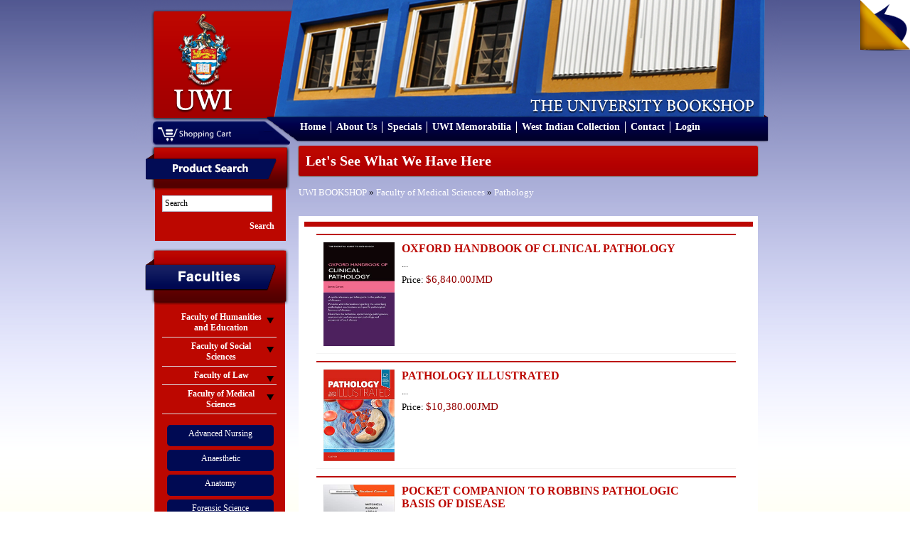

--- FILE ---
content_type: text/html; charset=UTF-8
request_url: https://bookshop.mona.uwi.edu/bookshop/index.php?cPath=77_55&osCsid=h8q5lmnejgum6rv0sd6p2pv6s7
body_size: 24229
content:
<!DOCTYPE html PUBLIC "-//W3C//DTD XHTML 1.0 Transitional//EN" "http://www.w3.org/TR/xhtml1/DTD/xhtml1-transitional.dtd">
<html xmlns="http://www.w3.org/1999/xhtml">
<head>
<meta content="text/html; charset=utf-8" http-equiv="Content-Type" />
<title>U.W.I - Mona Bookshop</title>
<base href="https://bookshop.mona.uwi.edu/bookshop/">
<link href="style/style.css" rel="stylesheet" type="text/css" />
<link rel="stylesheet" href="style/lightbox.css" type="text/css" media="screen" />
<link href="style/vt-style.css" rel="stylesheet" type="text/css" />

<script type="text/javascript" src="javascript/jquery.min.js"></script>
<script type="text/javascript" src="javascript/jquery.tools.tabs.js"></script>
<script type="text/javascript" src="javascript/jquery.cycle.all.min.js"></script>
<script type="text/javascript" src="javascript/input.js"></script>
<script type="text/javascript" src="javascript/scrollable.js"></script>
<script type="text/javascript" src="javascript/overlay.js"></script>
<script type="text/javascript" src="javascript/virtualtour.js"></script>

<!--[if IE 8]>

<style>
	.clearfix {
		display: inline-block;
	}
	
	.right-featured{margin-left:15px;}
</style>

<![endif]-->

<script type="text/javascript" src="javascript/core.js"></script>
<script language="javascript"><!--
function popupWindow(url) {
  window.open(url,'popupWindow','toolbar=no,location=no,directories=no,status=no,menubar=no,scrollbars=no,resizable=yes,copyhistory=no,width=100,height=100,screenX=150,screenY=150,top=150,left=150')
}
//--></script>
</head>

<body>

<div class="outer-body">
	<div class="banner clearfix">
		<div class="logo float-left">
			<a href="http://bookshop.mona.uwi.edu/bookshop/index.php?osCsid=h8q5lmnejgum6rv0sd6p2pv6s7"><img src="images/uwi-logo.png" border="0" alt="" width="132" height="147"></a>
		</div>
		<div class="cart-area-background clearfix">			
			<div class="cart-dropdown float-left hidden">
				<div class="currency-label">Currencies</div>
				<div>
					<form name="currencies" action="https://bookshop.mona.uwi.edu/bookshop/index.php" method="get"><select name="currency" onChange="this.form.submit();" class="select"><option value="USD">US Dollar</option><option value="JMD" SELECTED>JMD Dollar</option></select><input type="hidden" name="cPath" value="77_55"><input type="hidden" name="osCsid" value="h8q5lmnejgum6rv0sd6p2pv6s7"></form>				</div>
			</div>
			<div class="shopping-cart float-left">
				<a href="http://bookshop.mona.uwi.edu/bookshop/shopping_cart.php?osCsid=h8q5lmnejgum6rv0sd6p2pv6s7"><img src="images/shopping-cart.png"/></a>
			</div>			
		</div>
		
		<div class="menu clearfix">
			<ul>
				<li>
					<a href="http://bookshop.mona.uwi.edu/bookshop/index.php?osCsid=h8q5lmnejgum6rv0sd6p2pv6s7">Home</a>
				</li>
				<li>
					<a href="http://bookshop.mona.uwi.edu/bookshop/about.php?osCsid=h8q5lmnejgum6rv0sd6p2pv6s7">About Us</a>
				</li>
				<li>
					<a href="http://bookshop.mona.uwi.edu/bookshop/specials.php?osCsid=h8q5lmnejgum6rv0sd6p2pv6s7">Specials</a>
				</li>
				<li>
					<a href="http://bookshop.mona.uwi.edu/bookshop/index.php?cPath=50&osCsid=h8q5lmnejgum6rv0sd6p2pv6s7">UWI Memorabilia</a>
				</li>
				<li>
					<a href="http://bookshop.mona.uwi.edu/bookshop/index.php?cPath=71_86&osCsid=h8q5lmnejgum6rv0sd6p2pv6s7">West Indian Collection</a>
				</li>
				<li>
					<a href="http://bookshop.mona.uwi.edu/bookshop/contact_us.php?osCsid=h8q5lmnejgum6rv0sd6p2pv6s7">Contact</a>
				</li>
				<li>
					     
					<a href="http://bookshop.mona.uwi.edu/bookshop/login.php?osCsid=h8q5lmnejgum6rv0sd6p2pv6s7">Login</a>
				</li>
			</ul>			
		</div>
	</div>
	
	<div class="main-content no-overflow-horizontal clearfix">
	
	<!-- left_navigation //-->
		<div class="float-left left-column">
			<div class="advance-search margin-bottom-larger">
				<div class="left-header-container"></div>
				<div class="left-column-background">
					<div class="left-content clearfix">
						<form name="search" action="https://bookshop.mona.uwi.edu/bookshop/advanced_search_result.php" method="get">							<input name="keywords" type="text" class="go" title="Search" id="search"/>
							
							<input class="search-button" type="submit" value="Search" />
						</form>
					</div>
				</div>
			</div>
			
			<div class="faculties margin-top-larger">
				<div class="faculties-header-container"></div>
				<div class="faculties-column-background">
					<div class="left-content clearfix">
						<!-- categories //-->

<div id="accordion"><div class="left-accordion-header hidden"></div><div class="pane hidden"></div><div class="left-accordion-header">Faculty of Humanities and Education</div><div class="pane"><div class="faculty-content"><a href="http://bookshop.mona.uwi.edu/bookshop/index.php?cPath=72_29&osCsid=h8q5lmnejgum6rv0sd6p2pv6s7">Chinese</a></div><div class="faculty-content"><a href="http://bookshop.mona.uwi.edu/bookshop/index.php?cPath=72_32&osCsid=h8q5lmnejgum6rv0sd6p2pv6s7">Cultural Studies</a></div><div class="faculty-content"><a href="http://bookshop.mona.uwi.edu/bookshop/index.php?cPath=72_33&osCsid=h8q5lmnejgum6rv0sd6p2pv6s7">Education</a></div><div class="faculty-content"><a href="http://bookshop.mona.uwi.edu/bookshop/index.php?cPath=72_34&osCsid=h8q5lmnejgum6rv0sd6p2pv6s7">English</a></div><div class="faculty-content"><a href="http://bookshop.mona.uwi.edu/bookshop/index.php?cPath=72_35&osCsid=h8q5lmnejgum6rv0sd6p2pv6s7">French</a></div><div class="faculty-content"><a href="http://bookshop.mona.uwi.edu/bookshop/index.php?cPath=72_40&osCsid=h8q5lmnejgum6rv0sd6p2pv6s7">History</a></div><div class="faculty-content"><a href="http://bookshop.mona.uwi.edu/bookshop/index.php?cPath=72_41&osCsid=h8q5lmnejgum6rv0sd6p2pv6s7">Japanese</a></div><div class="faculty-content"><a href="http://bookshop.mona.uwi.edu/bookshop/index.php?cPath=72_43&osCsid=h8q5lmnejgum6rv0sd6p2pv6s7">Library Studies</a></div><div class="faculty-content"><a href="http://bookshop.mona.uwi.edu/bookshop/index.php?cPath=72_44&osCsid=h8q5lmnejgum6rv0sd6p2pv6s7">Linguistics & use of English</a></div><div class="faculty-content"><a href="http://bookshop.mona.uwi.edu/bookshop/index.php?cPath=72_46&osCsid=h8q5lmnejgum6rv0sd6p2pv6s7">Mass Communication</a></div><div class="faculty-content"><a href="http://bookshop.mona.uwi.edu/bookshop/index.php?cPath=72_57&osCsid=h8q5lmnejgum6rv0sd6p2pv6s7">Philosophy</a></div><div class="faculty-content"><a href="http://bookshop.mona.uwi.edu/bookshop/index.php?cPath=72_61&osCsid=h8q5lmnejgum6rv0sd6p2pv6s7">Portuguese</a></div><div class="faculty-content"><a href="http://bookshop.mona.uwi.edu/bookshop/index.php?cPath=72_68&osCsid=h8q5lmnejgum6rv0sd6p2pv6s7">Spanish</a></div></div><div class="left-accordion-header">Faculty of Social Sciences</div><div class="pane"><div class="faculty-content"><a href="http://bookshop.mona.uwi.edu/bookshop/index.php?cPath=73_74&osCsid=h8q5lmnejgum6rv0sd6p2pv6s7">Economics</a></div><div class="faculty-content"><a href="http://bookshop.mona.uwi.edu/bookshop/index.php?cPath=73_36&osCsid=h8q5lmnejgum6rv0sd6p2pv6s7">Gender Studies</a></div><div class="faculty-content"><a href="http://bookshop.mona.uwi.edu/bookshop/index.php?cPath=73_39&osCsid=h8q5lmnejgum6rv0sd6p2pv6s7">Government</a></div><div class="faculty-content"><a href="http://bookshop.mona.uwi.edu/bookshop/index.php?cPath=73_21&osCsid=h8q5lmnejgum6rv0sd6p2pv6s7">Management Studies</a></div><div class="faculty-content"><a href="http://bookshop.mona.uwi.edu/bookshop/index.php?cPath=73_67&osCsid=h8q5lmnejgum6rv0sd6p2pv6s7">Sociology & Social Work</a></div></div><div class="left-accordion-header">Faculty of Law</div><div class="pane"><div class="faculty-content"><a href="http://bookshop.mona.uwi.edu/bookshop/index.php?cPath=75_42&osCsid=h8q5lmnejgum6rv0sd6p2pv6s7">Law</a></div><div class="faculty-content"><a href="http://bookshop.mona.uwi.edu/bookshop/index.php?cPath=75_76&osCsid=h8q5lmnejgum6rv0sd6p2pv6s7">Norman Manley Law School</a></div></div><div class="left-accordion-header">Faculty of Medical Sciences</div><div class="pane" style="display:block"><div class="faculty-content"><a href="http://bookshop.mona.uwi.edu/bookshop/index.php?cPath=77_78&osCsid=h8q5lmnejgum6rv0sd6p2pv6s7">Advanced Nursing</a></div><div class="faculty-content"><a href="http://bookshop.mona.uwi.edu/bookshop/index.php?cPath=77_80&osCsid=h8q5lmnejgum6rv0sd6p2pv6s7">Anaesthetic</a></div><div class="faculty-content"><a href="http://bookshop.mona.uwi.edu/bookshop/index.php?cPath=77_79&osCsid=h8q5lmnejgum6rv0sd6p2pv6s7">Anatomy</a></div><div class="faculty-content"><a href="http://bookshop.mona.uwi.edu/bookshop/index.php?cPath=77_81&osCsid=h8q5lmnejgum6rv0sd6p2pv6s7">Forensic Science</a></div><div class="faculty-content"><a href="http://bookshop.mona.uwi.edu/bookshop/index.php?cPath=77_48&osCsid=h8q5lmnejgum6rv0sd6p2pv6s7">Medical Miscellaneous</a></div><div class="faculty-content"><a href="http://bookshop.mona.uwi.edu/bookshop/index.php?cPath=77_49&osCsid=h8q5lmnejgum6rv0sd6p2pv6s7">Medicine</a></div><div class="faculty-content"><a href="http://bookshop.mona.uwi.edu/bookshop/index.php?cPath=77_51&osCsid=h8q5lmnejgum6rv0sd6p2pv6s7">Microbiology</a></div><div class="faculty-content"><a href="http://bookshop.mona.uwi.edu/bookshop/index.php?cPath=77_53&osCsid=h8q5lmnejgum6rv0sd6p2pv6s7">Nursing</a></div><div class="faculty-content"><a href="http://bookshop.mona.uwi.edu/bookshop/index.php?cPath=77_54&osCsid=h8q5lmnejgum6rv0sd6p2pv6s7">Obstetrics & Gynaecology</a></div><div class="faculty-content"><a href="http://bookshop.mona.uwi.edu/bookshop/index.php?cPath=77_55&osCsid=h8q5lmnejgum6rv0sd6p2pv6s7"><strong>Pathology</strong></a></div><div class="faculty-content"><a href="http://bookshop.mona.uwi.edu/bookshop/index.php?cPath=77_56&osCsid=h8q5lmnejgum6rv0sd6p2pv6s7">Pharmacology</a></div><div class="faculty-content"><a href="http://bookshop.mona.uwi.edu/bookshop/index.php?cPath=77_58&osCsid=h8q5lmnejgum6rv0sd6p2pv6s7">Physical Therapy</a></div><div class="faculty-content"><a href="http://bookshop.mona.uwi.edu/bookshop/index.php?cPath=77_60&osCsid=h8q5lmnejgum6rv0sd6p2pv6s7">Physiology</a></div><div class="faculty-content"><a href="http://bookshop.mona.uwi.edu/bookshop/index.php?cPath=77_62&osCsid=h8q5lmnejgum6rv0sd6p2pv6s7">Psychiatry</a></div><div class="faculty-content"><a href="http://bookshop.mona.uwi.edu/bookshop/index.php?cPath=77_63&osCsid=h8q5lmnejgum6rv0sd6p2pv6s7">Radiology</a></div><div class="faculty-content"><a href="http://bookshop.mona.uwi.edu/bookshop/index.php?cPath=77_109&osCsid=h8q5lmnejgum6rv0sd6p2pv6s7">Social & Preventitive Medicine</a></div><div class="faculty-content"><a href="http://bookshop.mona.uwi.edu/bookshop/index.php?cPath=77_70&osCsid=h8q5lmnejgum6rv0sd6p2pv6s7">Surgery</a></div></div><div class="left-accordion-header">Faculty of Science and Technology</div><div class="pane"><div class="faculty-content"><a href="http://bookshop.mona.uwi.edu/bookshop/index.php?cPath=82_83&osCsid=h8q5lmnejgum6rv0sd6p2pv6s7">Biochemistry</a></div><div class="faculty-content"><a href="http://bookshop.mona.uwi.edu/bookshop/index.php?cPath=82_84&osCsid=h8q5lmnejgum6rv0sd6p2pv6s7">Botany</a></div><div class="faculty-content"><a href="http://bookshop.mona.uwi.edu/bookshop/index.php?cPath=82_28&osCsid=h8q5lmnejgum6rv0sd6p2pv6s7">Chemistry</a></div><div class="faculty-content"><a href="http://bookshop.mona.uwi.edu/bookshop/index.php?cPath=82_31&osCsid=h8q5lmnejgum6rv0sd6p2pv6s7">Computer Science</a></div><div class="faculty-content"><a href="http://bookshop.mona.uwi.edu/bookshop/index.php?cPath=82_37&osCsid=h8q5lmnejgum6rv0sd6p2pv6s7">Geography</a></div><div class="faculty-content"><a href="http://bookshop.mona.uwi.edu/bookshop/index.php?cPath=82_38&osCsid=h8q5lmnejgum6rv0sd6p2pv6s7">Geology</a></div><div class="faculty-content"><a href="http://bookshop.mona.uwi.edu/bookshop/index.php?cPath=82_47&osCsid=h8q5lmnejgum6rv0sd6p2pv6s7">Mathematics</a></div><div class="faculty-content"><a href="http://bookshop.mona.uwi.edu/bookshop/index.php?cPath=82_59&osCsid=h8q5lmnejgum6rv0sd6p2pv6s7">Physics</a></div><div class="faculty-content"><a href="http://bookshop.mona.uwi.edu/bookshop/index.php?cPath=82_22&osCsid=h8q5lmnejgum6rv0sd6p2pv6s7">Zoology</a></div></div></div><!-- categories_eof //-->
					</div>
				</div>
				<div class="left-footer"></div>
			</div>
				
			<div class="left-other-container margin-top-larger">
				<div class="other-content">
					<ul class="other-list">
						<li><a href="http://bookshop.mona.uwi.edu/bookshop/index.php?cPath=85&osCsid=h8q5lmnejgum6rv0sd6p2pv6s7">Others</a></li>
<li><a href="http://bookshop.mona.uwi.edu/bookshop/index.php?cPath=50&osCsid=h8q5lmnejgum6rv0sd6p2pv6s7">UWI Memorabilia</a></li>
<li><a href="http://bookshop.mona.uwi.edu/bookshop/index.php?cPath=71&osCsid=h8q5lmnejgum6rv0sd6p2pv6s7">Caribbean Collection</a></li>
						<li><a href="http://webdev.uwimona.edu.jm/bookshop/booklistform/">Online Booklist</a></li>
					</ul>
				</div>
			</div>

</div>
		<!-- left_navigation_eof //-->
		
	<div class="float-left right-content-area"><!-- header_eof //-->
		
		
<!-- ----------------------------------------------------------- -->
<!-- body_text //-->

				
<div class="page-header">
	Let's See What We Have Here</div>
	
<div class="margin-bottom">
	<a href="http://bookshop.mona.uwi.edu/bookshop/index.php?osCsid=h8q5lmnejgum6rv0sd6p2pv6s7" class="headerNavigation">UWI BOOKSHOP</a> &raquo; <a href="http://bookshop.mona.uwi.edu/bookshop/index.php?cPath=77&osCsid=h8q5lmnejgum6rv0sd6p2pv6s7" class="headerNavigation">Faculty of Medical Sciences</a> &raquo; <a href="http://bookshop.mona.uwi.edu/bookshop/index.php?cPath=77_55&osCsid=h8q5lmnejgum6rv0sd6p2pv6s7" class="headerNavigation">Pathology</a></div>

<div class="categories-background"><div class="booklist clearfix border-bottom"><div class="image float-left"><a href="http://bookshop.mona.uwi.edu/bookshop/product_info.php?cPath=77_55&products_id=28442&osCsid=h8q5lmnejgum6rv0sd6p2pv6s7"><img src="images/../images/PA0995.jpg" border="0" alt="OXFORD HANDBOOK OF CLINICAL PATHOLOGY" title=" OXFORD HANDBOOK OF CLINICAL PATHOLOGY " width="100" height="180"></a></div><div class="float-left description" style="max-width:484px;">
													<div class="margin-bottom font-bold font-large title"><a href="http://bookshop.mona.uwi.edu/bookshop/product_info.php?cPath=77_55&products_id=28442&osCsid=h8q5lmnejgum6rv0sd6p2pv6s7">OXFORD HANDBOOK OF CLINICAL PATHOLOGY</a></div>
													<div class="margin-bottom">...</div>
													<div class="margin-bottom">Price: <span class="price"><span class="productSpecialPrice">$6,840.00JMD</span></span></div>
													<div class="margin-top margin-bottom" style="margin-top:15px;"></div>
												</div>
										   </div><div class="booklist clearfix border-bottom"><div class="image float-left"><a href="http://bookshop.mona.uwi.edu/bookshop/product_info.php?cPath=77_55&products_id=43988&osCsid=h8q5lmnejgum6rv0sd6p2pv6s7"><img src="images/../images/PA0054.jpg" border="0" alt="PATHOLOGY ILLUSTRATED" title=" PATHOLOGY ILLUSTRATED " width="100" height="129"></a></div><div class="float-left description" style="max-width:484px;">
													<div class="margin-bottom font-bold font-large title"><a href="http://bookshop.mona.uwi.edu/bookshop/product_info.php?cPath=77_55&products_id=43988&osCsid=h8q5lmnejgum6rv0sd6p2pv6s7">PATHOLOGY ILLUSTRATED</a></div>
													<div class="margin-bottom">...</div>
													<div class="margin-bottom">Price: <span class="price"><span class="productSpecialPrice">$10,380.00JMD</span></span></div>
													<div class="margin-top margin-bottom" style="margin-top:15px;"></div>
												</div>
										   </div><div class="booklist clearfix border-bottom"><div class="image float-left"><a href="http://bookshop.mona.uwi.edu/bookshop/product_info.php?cPath=77_55&products_id=19085&osCsid=h8q5lmnejgum6rv0sd6p2pv6s7"><img src="images/../images/PA0154.jpg" border="0" alt="POCKET COMPANION TO ROBBINS PATHOLOGIC BASIS OF DISEASE" title=" POCKET COMPANION TO ROBBINS PATHOLOGIC BASIS OF DISEASE " width="100" height="205"></a></div><div class="float-left description" style="max-width:484px;">
													<div class="margin-bottom font-bold font-large title"><a href="http://bookshop.mona.uwi.edu/bookshop/product_info.php?cPath=77_55&products_id=19085&osCsid=h8q5lmnejgum6rv0sd6p2pv6s7">POCKET COMPANION TO ROBBINS PATHOLOGIC BASIS OF DISEASE</a></div>
													<div class="margin-bottom"></div>
													<div class="margin-bottom">Price: <span class="price"><span class="productSpecialPrice">$7,530.00JMD</span></span></div>
													<div class="margin-top margin-bottom" style="margin-top:15px;"></div>
												</div>
										   </div><div class="booklist clearfix border-bottom"><div class="image float-left"><a href="http://bookshop.mona.uwi.edu/bookshop/product_info.php?cPath=77_55&products_id=16022&osCsid=h8q5lmnejgum6rv0sd6p2pv6s7"><img src="images/../images/pa0539.jpg" border="0" alt="BASIC PATHOLOGY" title=" BASIC PATHOLOGY " width="100" height="126"></a></div><div class="float-left description" style="max-width:484px;">
													<div class="margin-bottom font-bold font-large title"><a href="http://bookshop.mona.uwi.edu/bookshop/product_info.php?cPath=77_55&products_id=16022&osCsid=h8q5lmnejgum6rv0sd6p2pv6s7">BASIC PATHOLOGY</a></div>
													<div class="margin-bottom">...</div>
													<div class="margin-bottom">Price: <span class="price"><span class="productSpecialPrice">$18,600.00JMD</span></span></div>
													<div class="margin-top margin-bottom" style="margin-top:15px;"></div>
												</div>
										   </div><div class="booklist clearfix border-bottom"><div class="image float-left"><a href="http://bookshop.mona.uwi.edu/bookshop/product_info.php?cPath=77_55&products_id=1562&osCsid=h8q5lmnejgum6rv0sd6p2pv6s7"><img src="images/../images/PA0815.jpg" border="0" alt="ROBBINS & COTRAN PATHOLOGIC BASIS OF DISEASE" title=" ROBBINS & COTRAN PATHOLOGIC BASIS OF DISEASE " width="100" height="128"></a></div><div class="float-left description" style="max-width:484px;">
													<div class="margin-bottom font-bold font-large title"><a href="http://bookshop.mona.uwi.edu/bookshop/product_info.php?cPath=77_55&products_id=1562&osCsid=h8q5lmnejgum6rv0sd6p2pv6s7">ROBBINS & COTRAN PATHOLOGIC BASIS OF DISEASE</a></div>
													<div class="margin-bottom">...</div>
													<div class="margin-bottom">Price: <span class="price"><span class="productSpecialPrice">$23,620.00JMD</span></span></div>
													<div class="margin-top margin-bottom" style="margin-top:15px;"></div>
												</div>
										   </div><div class="booklist clearfix border-bottom"><div class="image float-left"><a href="http://bookshop.mona.uwi.edu/bookshop/product_info.php?cPath=77_55&products_id=19087&osCsid=h8q5lmnejgum6rv0sd6p2pv6s7"><img src="images/../images/PA0155.JPG" border="0" alt="CASES IN CHEMICAL PATHOLOGY : A DIAGNOSTIC APPROACH" title=" CASES IN CHEMICAL PATHOLOGY : A DIAGNOSTIC APPROACH " width="100" height="129"></a></div><div class="float-left description" style="max-width:484px;">
													<div class="margin-bottom font-bold font-large title"><a href="http://bookshop.mona.uwi.edu/bookshop/product_info.php?cPath=77_55&products_id=19087&osCsid=h8q5lmnejgum6rv0sd6p2pv6s7">CASES IN CHEMICAL PATHOLOGY : A DIAGNOSTIC APPROACH</a></div>
													<div class="margin-bottom">...</div>
													<div class="margin-bottom">Price: <span class="price"><span class="productSpecialPrice">$0.00JMD</span></span></div>
													<div class="margin-top margin-bottom" style="margin-top:15px;"></div>
												</div>
										   </div><div class="booklist clearfix border-bottom"><div class="image float-left"><a href="http://bookshop.mona.uwi.edu/bookshop/product_info.php?cPath=77_55&products_id=7677&osCsid=h8q5lmnejgum6rv0sd6p2pv6s7"><img src="images/../images/PA0089.JPG" border="0" alt="CASES IN CHEMICAL PATHOLOGY: A DIAGNOSTIC APPROACH" title=" CASES IN CHEMICAL PATHOLOGY: A DIAGNOSTIC APPROACH " width="100" height="129"></a></div><div class="float-left description" style="max-width:484px;">
													<div class="margin-bottom font-bold font-large title"><a href="http://bookshop.mona.uwi.edu/bookshop/product_info.php?cPath=77_55&products_id=7677&osCsid=h8q5lmnejgum6rv0sd6p2pv6s7">CASES IN CHEMICAL PATHOLOGY: A DIAGNOSTIC APPROACH</a></div>
													<div class="margin-bottom">...</div>
													<div class="margin-bottom">Price: <span class="price"><span class="productSpecialPrice">$0.00JMD</span></span></div>
													<div class="margin-top margin-bottom" style="margin-top:15px;"></div>
												</div>
										   </div></div>
		<div class="result result_bottom_padd">
          <div>
            <div>Displaying <b>1</b> to <b>7</b> (of <b>7</b> products)</div>
            <div class="result_right" align="right">Result Pages: &nbsp;<b>1</b>&nbsp;</div>
          </div>
        </div>

		
		
	
<!-- body_eof //-->

<!-- footer //-->
		</div>
	</div>
	
<div class="footer">
		<div class="footer-departments">
			<h2>Departments</h2>
			<ul>
				<li>
					<a href="http://www.mona.uwi.edu/administration/" target="_blank">Administration</a>
				</li>
				<li>
					<a href="http://www.mona.uwi.edu/campuslife/" target="_blank">Campus Life</a>
				</li>
				<li>
					<a href="http://www.mona.uwi.edu/research/" target="_blank">Research and Libraries</a>
				</li>
				<li>
					<a href="http://www.mona.uwi.edu/systems/" target="_blank">Online Systems</a>
				</li>
				<li>
					<a href="http://www.mona.uwi.edu/faculties/" target="_blank">Academics</a>
				</li>
				<li>
					<a href="http://www.mona.uwi.edu/programmes/" target="_blank">Programmes</a>
				</li>
			</ul>
		</div>
		<div class="footer-faculties">
			<h2>Faculties</h2>
			<ul>
								    <li>
						<a href="http://www.mona.uwi.edu/humed/" target="_blank">Faculty of Humanities and Education</a>
					</li>
					<li>
					<a href="http://myspot.mona.uwi.edu/socsci/" target="_blank">Faculty of Social Sciences</a>
					</li>
					<li><a href="http://myspot.mona.uwi.edu/law/" target="_blank">Faculty of Law</a>
					</li>
					<li><a href="http://www.mona.uwi.edu/fms/" target="_blank">Faculty of Medical Sciences</a>
					</li> 
					<li><a href="http://myspot.mona.uwi.edu/fpas/" target="_blank">Faculty of Science and Technology</a>
					</li>

			</ul>
		</div>
		<div class="footer-social">
			<div class="footer-fb-container">
				<a href="http://www.facebook.com/uwibookshop" target="_blank">
	   				<img src="images/facebook.png" alt="" />
	   				<span style="font-size:9px;color:#ffffff;position:absolute;top:13px;left:20px">Facebook.com/uwibookshop</span>
	   			</a>
			</div>
			<div class="footer-twitter-container">
				<a href="https://twitter.com/uwibookshopmona?lang=en" target="_blank">
	   				<img src="images/twitter.png" alt width="28px" />	   				
	   				<span style="font-size:9px;color:#ffffff;position:absolute;top:13px;left:40px">Twitter</span>
	   			</a>

			</div>
			<div class="bottom-policy">
				<a href="http://bookshop.mona.uwi.edu/bookshop/return_policy.php?osCsid=h8q5lmnejgum6rv0sd6p2pv6s7">Return Policy</a> | <a href="http://bookshop.mona.uwi.edu/bookshop/shipping_policy.php?osCsid=h8q5lmnejgum6rv0sd6p2pv6s7">Shipping Policy</a>
			</div>
		</div>
	</div>
	<div class="copyright">
		Copyright &copy; 2011 UWI BookShop All rights reserved. | Site Design and Development by: <a href="http://blitzwebdesign.com">Blitz Web Design</a>
	</div>

	<!-- Virtual tour -->
	<div class="virtual-tour"><div class="vt-prev"></div><div class="image-container"><div class="image-box"><!-- -!!!!!!!!!!!!!!!!!!!!--><!--root element for the items--><div class="vt-items"></div><!-- -!!!!!!!!!!!!!!!!!!!!--><div class="close"></div></div></div><div class="vt-next"id="vt-next"></div><div class="vt-description"></div></div>
	<div class="pageflip-container">
		<div id="pageflip"><a href="#" id="open" title="Take the Virtual Tour"><img src="images/page_flip.png"alt=""/><span class="msg_block">Take the Virtual Tour</span></a></div>
	<div>
	<!-- ends -->

</body>

</html>
<!-- footer_eof //-->

